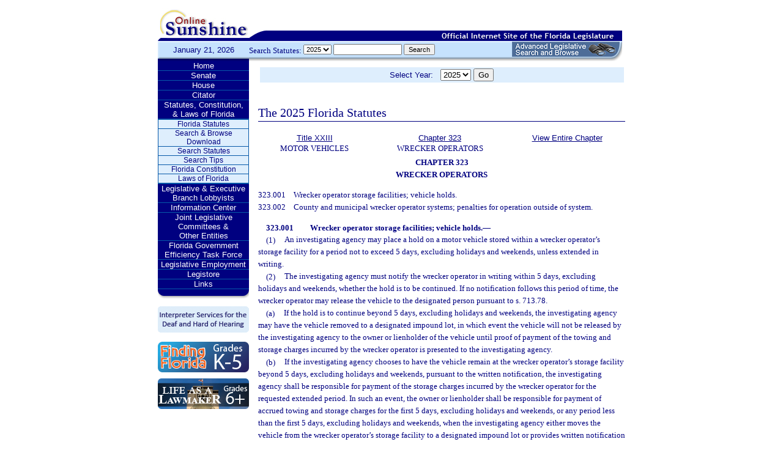

--- FILE ---
content_type: text/html;charset=UTF-8
request_url: https://www.leg.state.fl.us/Statutes/index.cfm?App_mode=Display_Statute&URL=0300-0399/0323/0323.html
body_size: 36735
content:


<!DOCTYPE html PUBLIC "-//W3C//DTD XHTML 1.0 Transitional//EN" "http://www.w3.org/TR/xhtml1/DTD/xhtml1-transitional.dtd">
<html xmlns="http://www.w3.org/1999/xhtml">
<head>
<meta charset="UTF-8" />
<!-- vvvvvvvvvvvvvvvvvvvvvvvvvvvvvvvvvvvvvv - START TOP FILE - vvvvvvvvvvvvvvvvvvvvvvvvvvvvvvvvvvvvv -->


<script language="JavaScript" type="text/javascript"><!--
function myopen(url) {
    window.open(url,'windowName');
}
//--></script>
<script language="JavaScript" type="text/javascript"><!--
function MM_reloadPage(init) {  //reloads the window if Nav4 resized
  if (init==true) with (navigator) {if ((appName=="Netscape")&&(parseInt(appVersion)==4)) {
    document.MM_pgW=innerWidth; document.MM_pgH=innerHeight; onresize=MM_reloadPage; }}
  else if (innerWidth!=document.MM_pgW || innerHeight!=document.MM_pgH) location.reload();
}
MM_reloadPage(true);
//--></script>

  <title>Statutes & Constitution 
      :View Statutes 
    :
  
  Online Sunshine</title>

<link rel="stylesheet" type="text/css" href="/blocks/css/main.css" />
<link rel="stylesheet" type="text/css" href="/blocks/css/print.css" media="print">

  <link rel="stylesheet" type="text/css" href="/blocks/css/mozilla.css" />
  


<!-- Google tag (gtag.js) -->
<script async src="https://www.googletagmanager.com/gtag/js?id=G-21KKHEC1NN"></script>
<script>
  window.dataLayer = window.dataLayer || [];
  function gtag(){dataLayer.push(arguments);}
  gtag('js', new Date());

  gtag('config', 'G-21KKHEC1NN');
</script>


</head>
<body leftmargin="0" topmargin="0" rightmargin="0" bottommargin="0" marginwidth="0" marginheight="0">

  <table cellpadding="0" cellspacing="0" id="maintable" border="0">
  <tr id="printheader">
    <td colspan="2" align="left">&nbsp;</td>
  </tr>
  <tr id="logotag">
    <td align="left" valign="bottom"><img src="/images/logo.gif" alt="Online Sunshine Logo" width="149" height="67" border="0" /></td>
    <td align="left" valign="bottom">
      
      
      
      <div style="width:450px; float:right;">
        



<div>

</div>




      </div>
      <div style="clear:both"></div>
      
      <img src="/images/navy_bar.gif" alt="Official Internet Site of the Florida Legislature" width="611" height="20" border="0" /></td>
  </tr>
  
  
  <form action="/statutes/index.cfm" method="get" id="search_statutes" name="Toolbar_SearchStatutes">
    <tr id="datesearch">
      <td valign="middle" id="date">
        January 21, 2026</td>
      <td valign="middle" id="searchstatutes">
      <div id="form-area">
      	<div id="menu-options">Search Statutes:
        
        <select name="StatuteYear" size="1" class="ssform">
          
            <option value="2025" selected>2025 </option>
          
            <option value="2024" >2024 </option>
          
            <option value="2023" >2023 </option>
          
            <option value="2022" >2022 </option>
          
            <option value="2021" >2021 </option>
          
            <option value="2020" >2020 </option>
          
            <option value="2019" >2019 </option>
          
            <option value="2018" >2018 </option>
          
            <option value="2017" >2017 </option>
          
            <option value="2016" >2016 </option>
          
            <option value="2015" >2015 </option>
          
            <option value="2014" >2014 </option>
          
            <option value="2013" >2013 </option>
          
            <option value="2012" >2012 </option>
          
            <option value="2011" >2011 </option>
          
            <option value="2010" >2010 </option>
          
            <option value="2009" >2009 </option>
          
            <option value="2008" >2008 </option>
          
            <option value="2007" >2007 </option>
          
            <option value="2006" >2006 </option>
          
            <option value="2005" >2005 </option>
          
            <option value="2004" >2004 </option>
          
            <option value="2003" >2003 </option>
          
            <option value="2002" >2002 </option>
          
            <option value="2001" >2001 </option>
          
            <option value="2000" >2000 </option>
          
            <option value="1999" >1999 </option>
          
            <option value="1998" >1998 </option>
          
            <option value="1997" >1997 </option>
          
        </select>
        <input type="hidden" name="AppMode" value="Display_Results" />
        <input type="hidden" name="Mode" value="Search%20Statutes" />
        <input type="hidden" name="Submenu" value="2" />
        <input type="hidden" name="Tab" value="statutes" />
        <input type="text" name="Search_String" size="16" maxlength="100" value="" class="ssform" />
        
        <input type="submit" value="Search" class="ssform" />
      	</div>
      	<a href="http://sb.flleg.gov/" target="_blank"><img id="new-leg-search" src="/images/leg-search-button.png" alt="Text: 'NEW Advanced Legislative Search'" /></a>
      </div>
      </td>
    </tr>
  </form>
  
  <tr>
  <td valign="top" id="leftcol">
    <div id="menu">
      <!-- vvvvvvvvvvvvvvvvvvvvvvvvvvvvvvvvvvvvvv - START NAV MENU - vvvvvvvvvvvvvvvvvvvvvvvvvvvvvvvvvvvvv -->
      <dl>
        <dt><a href="/index.cfm" title="Return to the Home Page">Home</a></dt>
      </dl>
      <dl>
        <dt> <a href="http://www.flsenate.gov/" title="Go to flsenate.gov">Senate</a> </dt>
      </dl>
      <dl>
        <dt><a href="http://www.flhouse.gov/" title="Go to flhouse.gov">House</a></dt>
      </dl>
      <dl>
        <dt><a href="http://billinfo.leg.state.fl.us/" title="Citator">Citator</a></dt>
      </dl>
      <dl>
        <dt><a href="/index.cfm?Tab=statutes&submenu=-1">Statutes, Constitution,<br />
&amp; Laws of Florida</a></dt>
        <dd style="display:block;">
          <ul>
            <li><a href="/index.cfm?Mode=View%20Statutes&Submenu=1&Tab=statutes">Florida Statutes</a></li>
			
			<li><a href="/index.cfm?Mode=Statutes%20Download&Submenu=7&Tab=statutes">Search & Browse Download</a></li>
			<li><a href="/index.cfm?Mode=Search%20Statutes&Submenu=2&Tab=statutes">Search Statutes</a></li>
            <li><a href="/cgi-bin/View_Page.pl?File=statutes_search_tips.html&Directory=Info_Center/help/&Location=app&Tab=statutes&Submenu=2">Search Tips</a></li>
            <li><a href="/index.cfm?Mode=Constitution&Submenu=3&Tab=statutes">Florida Constitution</a></li>
            <li><a href="/index.cfm?Mode=Laws%20of%20Florida&Submenu=4&Tab=statutes">Laws of Florida</a></li>
          </ul>
        </dd>
      </dl>
      <dl>
      	<dt><a href="https://www.floridalobbyist.gov/" target="_blank">Legislative &amp; Executive Branch Lobbyists</a></dt>
      </dl>
      
      <dl>
        <dt><a href="/index.cfm?Tab=info_center&submenu=-1">Information Center</a></dt>

      </dl>
	  <dl>
        <dt><a href="/index.cfm?Tab=committees">Joint Legislative Committees & <br />Other Entities</a></dt>
        <dd style="display:none;">
          <ul>
            <li><a href="/cgi-bin/View_Page.pl?File=index_css.html&Directory=committees/joint/JAPC/&Tab=committees">Joint Administrative Procedures Committee (JAPC)</a></li>		
            <li><a href="/cgi-bin/View_Page.pl?File=index_css.html&Directory=committees/joint/Jcpo/&Tab=committees">Joint Committee on Public Counsel Oversight(JCPO)</a></li>
            <li><a href="/cgi-bin/View_Page.pl?File=index_css.html&Directory=committees/joint/Jcla/&Tab=committees">Joint Legislative Auditing Committee (JLAC)</a></li>
            
            <li><a href="/cgi-bin/View_Page.pl?File=index_css.html&Directory=committees/joint/JLBC/&Tab=committees">Joint Legislative Budget Commission (JLBC)</a></li>
            <li><a href="/cgi-bin/View_Page.pl?File=index_css.html&Directory=committees/joint/jscb/&Tab=committees">Joint Select Committee on Collective Bargaining (JSCB)</a></li>
<!--            <li><a href="/cgi-bin/View_Page.pl?File=index.cfm&Directory=committees/joint/pscnc/&Tab=committees">Public Service Commission Nominating Council (PSCNC)</a></li> -->         
            <li><a href="https://oppaga.fl.gov" target="_blank">Office of Program Policy Analysis &amp; Government Accountability (OPPAGA)</a></li>
            <li><a href="https://flauditor.gov/" target="_blank">Auditor General</a></li>
            <li><a href="https://ethics.state.fl.us/" target="_blank">Commission on Ethics</a></li>           
            <li><a href="http://edr.state.fl.us/" target="_blank">Economic and Demographic Research (EDR)</a></li>
            <li><a href="http://www.flhistoriccapitol.gov/" target="_blank">Florida Historic Capitol</a></li>
                       
           

            
			</ul>
						
			
		  </ul>
        </dd>
 </dl>    
	  
	  
      <dl>
        <dt><a href="/cgi-bin/View_Page.pl?File=index.html&Directory=FloridaEfficiency/&Location=app" title="Government Operations Improvement">Florida Government Efficiency Task Force</a></dt>
      </dl>
      <dl>
        <dt><a href="/cgi-bin/View_Page.pl?File=index.cfm&Directory=Info_Center/employment/&Location=app" title="Job Opportunities at the Florida Legislature">Legislative Employment</a></dt>
      </dl>
      <dl>
        <dt><a href="/cgi-bin/View_Page.pl?File=index.html&Directory=portal/legistore/&Location=app" title="Buy Publications, Subscriptions, Etc.">Legistore</a></dt>
      </dl>
      <dl>
        <dt><a href="/cgi-bin/View_Page.pl?File=links.html&Directory=welcome/&Location=app" title="Access Legislative and State Government Internet Sites">Links</a></dt>
      </dl>
      
      <!-- ^^^^^^^^^^^^^^^^^^^^^^^^^^^^^^^^^^^^^^ - END NAV MENU - ^^^^^^^^^^^^^^^^^^^^^^^^^^^^^^^^^^^^^ -->
      <img src="/images/menu_bottom.gif" alt="Navigation design spacer" width="149" height="19" border="0" /></div>
	  
	  <a href="/cgi-bin/View_Page.pl?File=interpreter.html&amp;Directory=Info_Center/help/&amp;Location=app&amp;Tab=info_center&amp;Submenu=4"><img src="/images/interpreter.gif" alt="Interpreter Services for the Deaf and Hard of Hearing" border="0" vspace="6" /></a><br />

	  
    

<!--     <a href="http://www.flsenate.gov/senatekids/" target="_blank"><img src="/images/icons/kidsicon/senatekids.jpg" alt="Go to Senate Kids" border="0" vspace="5" /></a><br> -->
    <a style="border-radius: 10px;" href="https://www.flhouse.gov/api/document/house?listName=Just%20for%20Students&itemId=8&section=opi" target="_blank"><img src="/images/icons/kidsicon/FindingFlorida_round.jpg" alt="Go to MyFlorida House" border="0" vspace="5" /></a><br />
    
    <a href="https://www.flhouse.gov/api/document/house?listName=Just%20for%20Students&itemId=10&section=opi" target="_blank"><img src="/images/icons/kidsicon/LifeLawmaker_round.jpg" alt="Go to MyFlorida House" border="0" vspace="5" /></a>
    </td>
  <td id="content">
  
<!-- vvvvvvvvvvvvvvvvvvvvvvvvvvvvvvvvvvvvvv - START MAIN BODY CONTENT - vvvvvvvvvvvvvvvvvvvvvvvvvvvvvvvvvvvvv -->
<!-- ^^^^^^^^^^^^^^^^^^^^^^^^^^^^^^^^^^^^^^ - END TOP FILE - ^^^^^^^^^^^^^^^^^^^^^^^^^^^^^^^^^^^^^ -->

<html>
<body>

<table width="595"
       border="0" 
       cellspacing="0"
       cellpadding="2"
       align="center"
       frame="void">
<form action="?App_mode=Display_Statute&URL=0300-0399/0323/0323.html" name="SCFilter" class="SCFilter" >	   
<tr valign="top" class="SciFilter">

<td class="SciFilter">
  Select Year:&nbsp;&nbsp;
  
  <select name="StatuteYear" size="1" onChange="SCFilter.submit()" class="SCFilter" >
  
    <option value="2025"  selected   class="SCFilter">2025 
    <option value="2024"   class="SCFilter">2024 
    <option value="2023"   class="SCFilter">2023 
    <option value="2022"   class="SCFilter">2022 
    <option value="2021"   class="SCFilter">2021 
    <option value="2020"   class="SCFilter">2020 
    <option value="2019"   class="SCFilter">2019 
    <option value="2018"   class="SCFilter">2018 
    <option value="2017"   class="SCFilter">2017 
    <option value="2016"   class="SCFilter">2016 
    <option value="2015"   class="SCFilter">2015 
    <option value="2014"   class="SCFilter">2014 
    <option value="2013"   class="SCFilter">2013 
    <option value="2012"   class="SCFilter">2012 
    <option value="2011"   class="SCFilter">2011 
    <option value="2010"   class="SCFilter">2010 
    <option value="2009"   class="SCFilter">2009 
    <option value="2008"   class="SCFilter">2008 
    <option value="2007"   class="SCFilter">2007 
    <option value="2006"   class="SCFilter">2006 
    <option value="2005"   class="SCFilter">2005 
    <option value="2004"   class="SCFilter">2004 
    <option value="2003"   class="SCFilter">2003 
    <option value="2002"   class="SCFilter">2002 
    <option value="2001"   class="SCFilter">2001 
    <option value="2000"   class="SCFilter">2000 
    <option value="1999"   class="SCFilter">1999 
    <option value="1998"   class="SCFilter">1998 
    <option value="1997"   class="SCFilter">1997 
</select>


<input type="hidden" name="Tab" value="statutes"><input type="hidden" name="Submenu" value="1" class="SCFilter" >

<input type="submit"
       name="NewSelection"
       value="Go"
       width="4" class="SCFilter" >
        
	   </td>

</tr>
</table>
</form>
</body>
</html>

  <!DOCTYPE HTML PUBLIC "-//W3C//DTD HTML 3.2 Final//EN">

  <HTML>
  <HEAD>
          <TITLE>The Florida Statutes</TITLE>

	<style type="text/css"> 
 <!--
 .PartTOC  {
 	padding-left : 30px; 	
 }
 .ChapterTOC {
  padding-left : 30px; 
  }
 -->
 </style>

  </HEAD>

  <BODY BGCOLOR="White" vlink="Blue" alink="Blue" link="Blue">
  <div align="left">
  <bR>
  <table width="600" border="0" cellspacing="0" cellpadding="0">
  <tr>
  <td>
  </td>
  <td>
  <h2>The 2025 Florida Statutes 
   
  
  <br><img src="../../../Images/dividers/600x3_gradient.gif" border=0 alt="" width=600 height=3></h2>
  </td>
  </tr>
  <tr>
  <td>
  </td>
  <td>
  
<table width="600" border="0" cellspacing="0" cellpadding="0">
<tr>
<td> <table width="600">


<tr valign="top">
<td><font face="Verdana" ><center><b>
    <a href="index.cfm?App_mode=Display_Index&Title_Request=XXIII#TitleXXIII">Title XXIII</a></b><br>MOTOR VEHICLES</center></font></td>
<td><font face="Verdana" ><center><b>
    
        <a href="index.cfm?App_mode=Display_Statute&URL=0300-0399/0323/0323ContentsIndex.html">Chapter 323</a>
    
    </b><br>WRECKER OPERATORS</center></font></td>
    
   	
<td>
<font face="Verdana" ><center><b><a href="index.cfm?App_mode=Display_Statute&URL=0300-0399/0323/0323.html">View Entire Chapter</a></b></center></font>
</td>	

</tr>

</table>
 </td>
</tr>
<tr> 
<td>
<div id="statutes">
<font face="Verdana" size="-1"><!DOCTYPE html PUBLIC "-//W3C//DTD XHTML 1.0 Transitional//EN" "http://www.w3.org/TR/xhtml1/DTD/xhtml1-transitional.dtd"><html xmlns="http://www.w3.org/1999/xhtml"><head><meta http-equiv="content-type" content="text/html; charset=utf-8" /><title>CHAPTER 323</title><link rel="stylesheet" type="text/css" href="/data/statutes/statute2010/css/FSChapter.css" /></head><body><div class="Chapters"><div class="Chapter"><div class="ChapterTitle"><div class="ChapterNumber">CHAPTER 323</div><div class="ChapterName">WRECKER OPERATORS</div></div><div class="CatchlineIndex"><div class="IndexItem"><span class="SectionNumber">323.001&#x2003;</span><span class="Catchline">Wrecker operator storage facilities; vehicle holds.</span></div><div class="IndexItem"><span class="SectionNumber">323.002&#x2003;</span><span class="Catchline">County and municipal wrecker operator systems; penalties for operation outside of system.</span></div></div><div class="Section"><span class="SectionNumber">323.001&#x2003;</span><span class="Catchline"><span xml:space="preserve" class="CatchlineText">Wrecker operator storage facilities; vehicle holds.</span><span class="EmDash">&#x2014;</span></span><span class="SectionBody"><div class="Subsection"><span class="Number">(1)&#x2003;</span><span xml:space="preserve" class="Text Intro Justify">An investigating agency may place a hold on a motor vehicle stored within a wrecker operator’s storage facility for a period not to exceed 5 days, excluding holidays and weekends, unless extended in writing.</span></div><div class="Subsection"><span class="Number">(2)&#x2003;</span><span xml:space="preserve" class="Text Intro Justify">The investigating agency must notify the wrecker operator in writing within 5 days, excluding holidays and weekends, whether the hold is to be continued. If no notification follows this period of time, the wrecker operator may release the vehicle to the designated person pursuant to s. 713.78.</span><div class="Paragraph"><span class="Number">(a)&#x2003;</span><span xml:space="preserve" class="Text Intro Justify">If the hold is to continue beyond 5 days, excluding holidays and weekends, the investigating agency may have the vehicle removed to a designated impound lot, in which event the vehicle will not be released by the investigating agency to the owner or lienholder of the vehicle until proof of payment of the towing and storage charges incurred by the wrecker operator is presented to the investigating agency.</span></div><div class="Paragraph"><span class="Number">(b)&#x2003;</span><span xml:space="preserve" class="Text Intro Justify">If the investigating agency chooses to have the vehicle remain at the wrecker operator’s storage facility beyond 5 days, excluding holidays and weekends, pursuant to the written notification, the investigating agency shall be responsible for payment of the storage charges incurred by the wrecker operator for the requested extended period. In such an event, the owner or lienholder shall be responsible for payment of accrued towing and storage charges for the first 5 days, excluding holidays and weekends, or any period less than the first 5 days, excluding holidays and weekends, when the investigating agency either moves the vehicle from the wrecker operator’s storage facility to a designated impound lot or provides written notification to extend the hold on the vehicle prior to the expiration of the 5 days, excluding holidays and weekends.</span></div><div class="Paragraph"><span class="Number">(c)&#x2003;</span><span xml:space="preserve" class="Text Intro Justify">The towing and storage rates for the owner or lienholder of the held vehicle shall not exceed the contract or county rates.</span></div></div><div class="Subsection"><span class="Number">(3)&#x2003;</span><span xml:space="preserve" class="Text Intro Justify">If there is a judicial finding of no probable cause for having continued the immobilization or impoundment, the investigating agency ordering the hold must pay the accrued charges for any towing and storage.</span></div><div class="Subsection"><span class="Number">(4)&#x2003;</span><span xml:space="preserve" class="Text Intro Justify">The requirements for a written hold apply when the following conditions are present:</span><div class="Paragraph"><span class="Number">(a)&#x2003;</span><span xml:space="preserve" class="Text Intro Justify">The officer has probable cause to believe the vehicle should be seized and forfeited under the Florida Contraband Forfeiture Act, ss. 932.701-932.7062;</span></div><div class="Paragraph"><span class="Number">(b)&#x2003;</span><span xml:space="preserve" class="Text Intro Justify">The officer has probable cause to believe the vehicle should be seized and forfeited under chapter 379;</span></div><div class="Paragraph"><span class="Number">(c)&#x2003;</span><span xml:space="preserve" class="Text Intro Justify">The officer has probable cause to believe the vehicle was used as the means of committing a crime;</span></div><div class="Paragraph"><span class="Number">(d)&#x2003;</span><span xml:space="preserve" class="Text Intro Justify">The officer has probable cause to believe that the vehicle is itself evidence that tends to show that a crime has been committed or that the vehicle contains evidence, which cannot readily be removed, which tends to show that a crime has been committed;</span></div><div class="Paragraph"><span class="Number">(e)&#x2003;</span><span xml:space="preserve" class="Text Intro Justify">The officer has probable cause to believe the vehicle was involved in a traffic accident resulting in death or personal injury and should be sealed for investigation and collection of evidence by a vehicular homicide investigator;</span></div><div class="Paragraph"><span class="Number">(f)&#x2003;</span><span xml:space="preserve" class="Text Intro Justify">The vehicle is impounded or immobilized pursuant to s. 316.193 or s. 322.34; or</span></div><div class="Paragraph"><span class="Number">(g)&#x2003;</span><span xml:space="preserve" class="Text Intro Justify">The officer is complying with a court order.</span></div></div><div class="Subsection"><span class="Number">(5)&#x2003;</span><span xml:space="preserve" class="Text Intro Justify">The hold must be in writing and must specify:</span><div class="Paragraph"><span class="Number">(a)&#x2003;</span><span xml:space="preserve" class="Text Intro Justify">The name and agency of the law enforcement officer placing the hold on the vehicle;</span></div><div class="Paragraph"><span class="Number">(b)&#x2003;</span><span xml:space="preserve" class="Text Intro Justify">The date and time the hold is placed on the vehicle;</span></div><div class="Paragraph"><span class="Number">(c)&#x2003;</span><span xml:space="preserve" class="Text Intro Justify">A general description of the vehicle, including its color, make, model, body style, and year; VIN (Vehicle Identification Number); registration license plate number, state, and year; and validation sticker number, state, and year;</span></div><div class="Paragraph"><span class="Number">(d)&#x2003;</span><span xml:space="preserve" class="Text Intro Justify">The specific reason for placing the hold;</span></div><div class="Paragraph"><span class="Number">(e)&#x2003;</span><span xml:space="preserve" class="Text Intro Justify">The condition of the vehicle;</span></div><div class="Paragraph"><span class="Number">(f)&#x2003;</span><span xml:space="preserve" class="Text Intro Justify">The location where the vehicle is being held; and</span></div><div class="Paragraph"><span class="Number">(g)&#x2003;</span><span xml:space="preserve" class="Text Intro Justify">The name, address, and telephone number of the wrecker operator and the storage facility.</span></div></div><div class="Subsection"><span class="Number">(6)&#x2003;</span><span xml:space="preserve" class="Text Intro Justify">A wrecker operator’s storage facility must comply with a hold placed by a law enforcement officer, including instructions for inside or outside storage. A wrecker operator’s storage facility may not release a motor vehicle subject to a hold to any person except as directed by the law enforcement agency placing the hold.</span></div><div class="Subsection"><span class="Number">(7)&#x2003;</span><span xml:space="preserve" class="Text Intro Justify">When a vehicle owner is found guilty of, or pleads nolo contendere to, the offense that resulted in a hold being placed on his or her vehicle, regardless of the adjudication of guilt, the owner must pay the accrued towing and storage charges assessed against the vehicle.</span></div><div class="Subsection"><span class="Number">(8)&#x2003;</span><span xml:space="preserve" class="Text Intro Justify">If a vehicle is stored at a wrecker operator’s facility pursuant to an investigatory hold or a hold for other evidentiary purposes, the investigating agency or other person requiring such hold must take possession of the vehicle within 30 days after the first day on which the vehicle is stored, unless another timeframe is otherwise agreed upon by the wrecker operator and the investigating agency or other person requiring the hold.</span></div></span><div class="History"><span class="HistoryTitle">History.</span><span class="EmDash">&#x2014;</span><span xml:space="preserve" class="HistoryText">s. 2, ch. 98-324; s. 110, ch. 99-13; s. 9, ch. 2000-197; s. 71, ch. 2001-61; s. 14, ch. 2002-264; s. 2, ch. 2005-137; s. 65, ch. 2008-4; s. 31, ch. 2009-21; s. 8, ch. 2016-179; s. 4, ch. 2024-27.</span></div></div><div class="Section"><span class="SectionNumber">323.002&#x2003;</span><span class="Catchline"><span xml:space="preserve" class="CatchlineText">County and municipal wrecker operator systems; penalties for operation outside of system.</span><span class="EmDash">&#x2014;</span></span><span class="SectionBody"><div class="Subsection"><span class="Number">(1)&#x2003;</span><span xml:space="preserve" class="Text Intro Justify">As used in this section, the term:</span><div class="Paragraph"><span class="Number">(a)&#x2003;</span><span xml:space="preserve" class="Text Intro Justify">“Authorized wrecker operator” means any wrecker operator who has been designated as part of the wrecker operator system established by the governmental unit having jurisdiction over the scene of a wrecked or disabled vehicle.</span></div><div class="Paragraph"><span class="Number">(b)&#x2003;</span><span xml:space="preserve" class="Text Intro Justify">“Unauthorized wrecker operator” means any wrecker operator who has not been designated as part of the wrecker operator system established by the governmental unit having jurisdiction over the scene of a wrecked or disabled vehicle.</span></div><div class="Paragraph"><span class="Number">(c)&#x2003;</span><span xml:space="preserve" class="Text Intro Justify">“Wrecker operator system” means a system for the towing or removal of wrecked, disabled, or abandoned vehicles, similar to the Florida Highway Patrol wrecker operator system described in s. 321.051(2), under which a county or municipality contracts with one or more wrecker operators for the towing or removal of wrecked, disabled, or abandoned vehicles from accident scenes, streets, or highways. A wrecker operator system shall include using a method for apportioning the towing assignments among the eligible wrecker operators through the creation of geographic zones, a rotation schedule, or a combination of these methods.</span></div></div><div class="Subsection"><span class="Number">(2)&#x2003;</span><span xml:space="preserve" class="Text Intro Justify">In any county or municipality that operates a wrecker operator system:</span><div class="Paragraph"><span class="Number">(a)&#x2003;</span><span xml:space="preserve" class="Text Intro Justify">It is unlawful for an unauthorized wrecker operator or its employees or agents to monitor police radio for communications between patrol field units and the dispatcher in order to determine the location of a wrecked or disabled vehicle for the purpose of driving by the scene of such vehicle in a manner described in paragraph (b) or paragraph (c). Any person who violates this paragraph commits a noncriminal violation, punishable as provided in s. 775.083, and the person’s wrecker, tow truck, or other motor vehicle that was used during the offense may be immediately removed and impounded pursuant to subsection (3).</span></div><div class="Paragraph"><span class="Number">(b)&#x2003;</span><span xml:space="preserve" class="Text Intro Justify">It is unlawful for an unauthorized wrecker operator to drive by the scene of a wrecked or disabled vehicle before the arrival of an authorized wrecker operator, initiate contact with the owner or operator of such vehicle by soliciting or offering towing services, and tow such vehicle. Any person who violates this paragraph commits a misdemeanor of the second degree, punishable as provided in s. 775.082 or s. 775.083, and the person’s wrecker, tow truck, or other motor vehicle that was used during the offense may be immediately removed and impounded pursuant to subsection (3).</span></div><div class="Paragraph"><span class="Number">(c)&#x2003;</span><span xml:space="preserve" class="Text Intro Justify">When an unauthorized wrecker operator drives by the scene of a wrecked or disabled vehicle and the owner or operator initiates contact by signaling the wrecker operator to stop and provide towing services, the unauthorized wrecker operator must disclose in writing to the owner or operator of the vehicle his or her full name and driver license number, that he or she is not the authorized wrecker operator who has been designated as part of the wrecker operator system, that the motor vehicle is not being towed for the owner’s or operator’s insurance company or lienholder, whether he or she has in effect an insurance policy providing at least $300,000 of liability insurance and at least $50,000 of on-hook cargo insurance, and the maximum charges for towing and storage which will apply before the vehicle is connected to the towing apparatus. The unauthorized wrecker operator must also provide a copy of the disclosure to the owner or operator in the presence of a law enforcement officer if such officer is at the scene of a motor vehicle accident. Any person who violates this paragraph commits a misdemeanor of the second degree, punishable as provided in s. 775.082 or s. 775.083, and the person’s wrecker, tow truck, or other motor vehicle that was used during the offense may be immediately removed and impounded pursuant to subsection (3).</span></div><div class="Paragraph"><span class="Number">(d)&#x2003;</span><span xml:space="preserve" class="Text Intro Justify">At the scene of a wrecked or disabled vehicle, it is unlawful for a wrecker operator to falsely identify himself or herself as being part of the wrecker operator system. Any person who violates this paragraph commits a misdemeanor of the first degree, punishable as provided in s. 775.082 or s. 775.083, and the person’s wrecker, tow truck, or other motor vehicle that was used during the offense may be immediately removed and impounded pursuant to subsection (3).</span></div></div><div class="Subsection"><div class="Paragraph"><span class="Number">(3)(a)&#x2003;</span><span xml:space="preserve" class="Text Intro Justify">A law enforcement officer from any local governmental agency or state law enforcement agency may cause to be immediately removed and impounded from the scene of a wrecked or disabled vehicle, at the unauthorized wrecker operator’s expense, any wrecker, tow truck, or other motor vehicle that is used in violation of any provision of subsection (2). The impounded wrecker, tow truck, or other motor vehicle must be stored at an authorized law enforcement impound yard. The unauthorized wrecker operator shall be assessed a cost recovery fine as provided in paragraph (b) by the authority that ordered the immediate removal and impoundment of the wrecker, tow truck, or other motor vehicle. A wrecker, tow truck, or other motor vehicle that is removed and impounded pursuant to this section may not be released from an impound or towing and storage facility before a release form is completed by the authority that ordered the immediate removal and impoundment of the wrecker, tow truck, or other motor vehicle which verifies that the cost recovery fine has been paid to the authority. The vehicle must remain impounded until the fine is paid or until the vehicle is sold at public sale pursuant to s. 713.78.</span></div><div class="Paragraph"><span class="Number">(b)&#x2003;</span><span xml:space="preserve" class="Text Intro Justify">Notwithstanding any other provision of law, the unauthorized wrecker operator, upon retrieval of the wrecker, tow truck, or other motor vehicle removed or impounded pursuant to this section, and in addition to any other penalties that may be imposed for noncriminal violations, shall pay a cost recovery fine of $500 for a first violation of subsection (2), or a fine of $1,000 for each subsequent violation of subsection (2), to the authority that ordered the immediate removal and impoundment of the wrecker, tow truck, or other motor vehicle. Cost recovery funds collected under this subsection shall be retained by the authority that ordered the removal and impoundment of the wrecker, tow truck, or other motor vehicle and may be used only for the enforcement, investigation, prosecution, and training related to towing violations and crimes involving motor vehicles.</span></div><div class="Paragraph"><span class="Number">(c)&#x2003;</span><span xml:space="preserve" class="Text Intro Justify">Notwithstanding any other provision of law and in addition to the cost recovery fine required by this subsection, a person who violates any provision of subsection (2) shall pay the fees associated with the removal and storage of the unauthorized wrecker, tow truck, or other motor vehicle.</span></div></div><div class="Subsection"><div class="Paragraph"><span class="Number">(4)(a)&#x2003;</span><span xml:space="preserve" class="Text Intro Justify">Except as provided in paragraph (b), a county or municipality may not adopt or maintain in effect an ordinance or rule that imposes a charge, cost, expense, fine, fee, or penalty on an authorized wrecker operator, the registered owner or other legally authorized person in control of a vehicle or vessel, or the lienholder of a vehicle or vessel when the vehicle or vessel is towed by an authorized wrecker operator under this chapter.</span></div><div class="Paragraph"><span class="Number">(b)&#x2003;</span><span xml:space="preserve" class="Text Intro Justify">A county or municipality may adopt or maintain an ordinance or rule that imposes a reasonable administrative fee or charge on the registered owner or other legally authorized person in control of a vehicle or vessel that is towed by an authorized wrecker operator, not to exceed 25 percent of the maximum towing rate, to cover the cost of enforcement, including parking enforcement, by the county or municipality when the vehicle or vessel is towed from public property. An authorized wrecker operator or towing business may impose and collect the administrative fee or charge on behalf of the county or municipality and shall remit such fee or charge to the county or municipality only after it is collected.</span></div></div><div class="Subsection"><span class="Number">(5)&#x2003;</span><span xml:space="preserve" class="Text Intro Justify">Subsection (4) does not apply to the towing or immobilization licensing, regulatory, or enforcement program of a charter county described in s. 125.01047(3) or (4). Such charter county may impose a charge, cost, expense, fine, fee, or penalty on an authorized wrecker operator in connection with a violation of the towing or immobilization program requirements as set forth by ordinance, resolution, or regulation.</span></div><div class="Subsection"><span class="Number">(6)&#x2003;</span><span xml:space="preserve" class="Text Intro Justify">This section does not prohibit, or in any way prevent, the owner or operator of a vehicle involved in an accident or otherwise disabled from contacting any wrecker operator for the provision of towing services, whether the wrecker operator is an authorized wrecker operator or not.</span></div></span><div class="History"><span class="HistoryTitle">History.</span><span class="EmDash">&#x2014;</span><span xml:space="preserve" class="HistoryText">s. 3, ch. 98-324; s. 73, ch. 2012-181; s. 65, ch. 2013-160; s. 62, ch. 2014-17; s. 37, ch. 2014-216; s. 5, ch. 2020-174.</span></div></div></div></div></body></html></font>

</div>
</td>
</tr>
</table>


  
  </td>
  </tr>
  </table>
  </div>
  </body>
  </html>
  
<!-- vvvvvvvvvvvvvvvvvvvvvvvvvvvvvvvvvvvvvv - START BOTTOM FILE - vvvvvvvvvvvvvvvvvvvvvvvvvvvvvvvvvvvvv -->
<!-- ^^^^^^^^^^^^^^^^^^^^^^^^^^^^^^^^^^^^^^ - END MAIN BODY CONTENT - ^^^^^^^^^^^^^^^^^^^^^^^^^^^^^^^^^^^^^ -->

  </td>
  </tr>
  <tr>
    <td colspan="2" id="footer">Copyright &copy; 1995-2026 The Florida Legislature &#8226; <a href="/cgi-bin/View_Page.pl?File=privacy.html&Directory=welcome/&Location=app&Tab=info_center&Submenu=4">Privacy Statement</a> &#8226; <a href="/cgi-bin/View_Page.pl?File=contact.html&Directory=Info_Center/help/&Location=app&Tab=info_center&Submenu=4">Contact Us</a></td>
  </tr>
  </table>
  
<!-- ^^^^^^^^^^^^^^^^^^^^^^^^^^^^^^^^^^^^^^ - END BOTTOM FILE - ^^^^^^^^^^^^^^^^^^^^^^^^^^^^^^^^^^^^^ -->
</body>
</html>